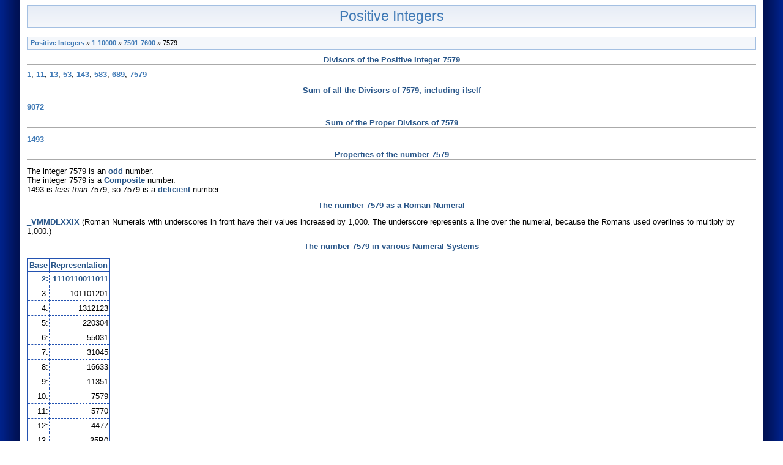

--- FILE ---
content_type: text/html; charset=UTF-8
request_url: http://www.positiveintegers.org/7579
body_size: 5691
content:

<!DOCTYPE HTML PUBLIC "-//W3C//DTD HTML 4.01 Transitional//EN" "http://www.w3.org/TR/html4/loose.dtd">
<html>
<head>
<title>The Positive Integer 7579</title>
<meta name="description" content="Information about the Positive Integer 7579" />
<meta name="keywords" content="The Number 7579, 7579 as a Roman Numeral, 7579 in binary, 7579 in hexadecimal, Divisors of 7579, Factors of 7579, Factoring 7579, Factorizing 7579, Factorization of 7579" />
<meta http-equiv="Content-Type" content="text/html; charset=iso-8859-1">
<base href="http://www.positiveintegers.org" />
<link rel="stylesheet" type="text/css" href="includes/positive-integers-styles.css" />
<!-- Global site tag (gtag.js) - Google Analytics -->
<script async src="https://www.googletagmanager.com/gtag/js?id=G-K2JTC2B19B"></script>
<script>
  window.dataLayer = window.dataLayer || [];
  function gtag(){dataLayer.push(arguments);}
  gtag('js', new Date());

  gtag('config', 'G-K2JTC2B19B');
</script>
</head>

<body>

<div id=main1><div id=main2><div id=main3>

<div class="header">
<a href="http://www.positiveintegers.org">Positive Integers</a>
</div>

<br/><div class='pathway'><a href='http://www.positiveintegers.org'>Positive Integers</a> &#187; <a href='IntegerGroups/1-10000'>1-10000</a> &#187; <a href='IntegerTables/7501-7600'>7501-7600</a> &#187; 7579</div><h1>Divisors of the Positive Integer 7579</h1><a href='1'>1</a>, <a href='11'>11</a>, <a href='13'>13</a>, <a href='53'>53</a>, <a href='143'>143</a>, <a href='583'>583</a>, <a href='689'>689</a>, <a href='7579'>7579</a><h2>Sum of all the Divisors of 7579, including itself</h2><a href='9072'>9072</a><h2>Sum of the Proper Divisors of 7579</h2><a href='1493'>1493</a><h2>Properties of the number 7579</h2>The integer 7579 is an <b>odd</b> number.<br/>The integer 7579 is a <b>Composite</b> number.<br/>1493 is <i>less than</i> 7579, so 7579 is a <b>deficient</b> number.<h2>The number 7579 as a Roman Numeral</h2><b>_VMMDLXXIX</b> (Roman Numerals with underscores in front have their values increased by 1,000. The underscore represents a line over the numeral, because the Romans used overlines to multiply by 1,000.)<h2>The number 7579 in various Numeral Systems</h2><table>
	<tr>
		<th><b>Base</b></th>
		<th><b>Representation</b></th>
	</tr>
<tr><td align='right'><b>2:<b></td><td align='right'><b>1110110011011</b></td></tr><tr><td align='right'>3:</td><td align='right'>101101201</td></tr><tr><td align='right'>4:</td><td align='right'>1312123</td></tr><tr><td align='right'>5:</td><td align='right'>220304</td></tr><tr><td align='right'>6:</td><td align='right'>55031</td></tr><tr><td align='right'>7:</td><td align='right'>31045</td></tr><tr><td align='right'>8:</td><td align='right'>16633</td></tr><tr><td align='right'>9:</td><td align='right'>11351</td></tr><tr><td align='right'>10:</td><td align='right'>7579</td></tr><tr><td align='right'>11:</td><td align='right'>5770</td></tr><tr><td align='right'>12:</td><td align='right'>4477</td></tr><tr><td align='right'>13:</td><td align='right'>35B0</td></tr><tr><td align='right'>14:</td><td align='right'>2A95</td></tr><tr><td align='right'>15:</td><td align='right'>23A4</td></tr><tr><td align='right'><b>16:<b></td><td align='right'><b>1D9B</b></td></tr><tr><td align='right'>17:</td><td align='right'>193E</td></tr><tr><td align='right'>18:</td><td align='right'>1571</td></tr><tr><td align='right'>19:</td><td align='right'>11IH</td></tr><tr><td align='right'>20:</td><td align='right'>IIJ</td></tr><tr><td align='right'>21:</td><td align='right'>H3J</td></tr><tr><td align='right'>22:</td><td align='right'>FEB</td></tr><tr><td align='right'>23:</td><td align='right'>E7C</td></tr><tr><td align='right'>24:</td><td align='right'>D3J</td></tr><tr><td align='right'>25:</td><td align='right'>C34</td></tr><tr><td align='right'>26:</td><td align='right'>B5D</td></tr><tr><td align='right'>27:</td><td align='right'>AAJ</td></tr><tr><td align='right'>28:</td><td align='right'>9IJ</td></tr><tr><td align='right'>29:</td><td align='right'>90A</td></tr><tr><td align='right'>30:</td><td align='right'>8CJ</td></tr><tr><td align='right'>31:</td><td align='right'>7RF</td></tr><tr><td align='right'>32:</td><td align='right'>7CR</td></tr><tr><td align='right'>33:</td><td align='right'>6VM</td></tr><tr><td align='right'>34:</td><td align='right'>6IV</td></tr><tr><td align='right'>35:</td><td align='right'>66J</td></tr><tr><td align='right'>36:</td><td align='right'>5UJ</td></tr></table>

<div class='class2'><br />A property of <a href='http://www.fofx.com'>Kadence Inc. Search Engine Marketing</a><br /><br /><br /></div>
</div></div></div>

</body>
</html>


--- FILE ---
content_type: text/css
request_url: http://www.positiveintegers.org/includes/positive-integers-styles.css
body_size: 4775
content:
BODY {
	FONT: 13px Verdana, Arial, Helvetica, sans-serif;
	COLOR: #000000;
	margin-top: 0px;
	margin-bottom: 0px;
	margin-left: auto;
	margin-right: auto;
	width: auto;
/*	background-color: #00228a;*/		/*For some reason, this--and "background:"--adds a border to the content*/
/*	background: #00228a;*/
}
html #main1{
	background: url("/images/sides-gradient-left-light-blue.gif") repeat-y left top;
	padding-left: 36px;
}
html #main2{
	background: url("/images/sides-gradient-right-light-blue.gif") repeat-y right top;
	padding-right: 36px;
}
html #main3{
	background: #fff;
	padding: 8px;
	/*min-height: 400px;*/
}

.class2{		/*The footer*/
	margin-top: 25px;				/*There should be a comfortable bit of space between the footer and the rest of the page*/
	border-top: 1px solid #aaaaaa;	/*This is a horizontal bar located above the footer*/
	text-align: center;
	font: 13px Verdana, Arial, Helvetica, sans-serif;
}

B {		/*Bold text styles*/
	COLOR: #295689;				/*A pretty dark blule color*/
}

.header, .pathway{				/*Both the header and the pathway class share the same borders*/
		/*Borders are light blue, 1 pixel*/
	BORDER-TOP: #a4c0e2 1px solid;
	BORDER-RIGHT: #a4c0e2 1px solid;
	BORDER-LEFT: #a4c0e2 1px solid;
	BORDER-BOTTOM: #a4c0e2 1px solid;
}

.pathway {
	PADDING-TOP: 1px;
	PADDING-RIGHT: 1px;
	PADDING-LEFT: 5px;
	PADDING-BOTTOM: 1px;
	FONT: 11px/17px Verdana, Arial, Helvetica, sans-serif;
	BACKGROUND-COLOR: #f4f7fb;
	TEXT-ALIGN: left;
}

.header {
	TEXT-ALIGN: center;			/*Text is centered*/
	BACKGROUND-IMAGE: url("/images/gradient-vertical-light-blue.gif");		/*A pretty background fade. From Webmaster-Toolkit.com.*/
	BACKGROUND-COLOR: #e6ecf6;	/*If there is no background-image, the background will be light blue.*/
		/*These paddings place the text more into the box*/
	PADDING-TOP: 4px;
	PADDING-RIGHT: 4px;
	PADDING-LEFT: 4px;
	PADDING-BOTTOM: 4px;
	FONT-WEIGHT: normal;		/*Font weight is bold by default; this changes it to normal.*/
	FONT-SIZE: 23px;			/*Makes font size smaller*/
	MARGIN: 0px;				/*Reduces the space left below the "header" text*/
	COLOR: #5692d0;
}
.header a{					/*Since "a" has font-weight bold, this is necessary to override it.*/
	font-weight: normal;
}

h1{
	font-size: 13px;			/*If I want to set <h1> to a larger font than <h2>*/
}
h2{
	font-size: 13px;
}
h1, H2 {						/*<h1> and <h2> share similar styles*/
	COLOR: #295689;				/*A pretty dark blule color*/
	TEXT-ALIGN: center;
    border-bottom: 1px solid #aaaaaa;	/*This is a horizontal bar located below <h2> text. It is like Wikipedia's section separator.*/
}

A {
	FONT-WEIGHT: bold;
	COLOR: #407ab6;				/*A soothing medium blue color*/
	TEXT-DECORATION: none;
}
A:hover {
	COLOR: #86aeda;				/*A blue lighter than the default link color*/
/*	TEXT-DECORATION: underline;		Underline on hover over link--replaced with dashed border-bottom.*/
	border-bottom: 1px dashed;		/*A dashed underline on hover for links. "dotted" works the same as "dashed" in Explorer, but displays dots--which are not as pretty--in FireFox.*/
}
A:visited{
	color: #0099CC;				/*If the link has been visited, it is a turquoise color*/
}

img{
	border: none;
}


INPUT, TEXTAREA, SELECT {		/*Form input box and button; and also TextArea, which I don't really use. Select is for drop-down menus.*/
		/*Pretty thin blue borders*/
	BORDER-TOP: #2352b1 1px solid;
	BORDER-RIGHT: #2352b1 1px solid;
	BORDER-LEFT: #2352b1 1px solid;
	BORDER-BOTTOM: #2352b1 1px solid;
	MARGIN-BOTTOM: 3px;			/*Add some extra spacing below the form and button*/
	BACKGROUND-COLOR: #e6ecf6;	/*Make the form and button a pretty light blue*/
}
FORM {							/*Not quite sure what this is for*/
	MARGIN: 0px;
}

table{
	border-collapse: collapse;	/*This it to get rid of the space in between cell borders. Very important.*/
	border-spacing: 0;			/*border-spacing is a CSS2 attribute, which is not supported by all browers.*/
		/*The table borders are dark blue, solid 2 pixels thick*/
	BORDER-TOP: #2352b1 2px solid;
	BORDER-RIGHT: #2352b1 2px solid;
	BORDER-LEFT: #2352b1 2px solid;
	BORDER-BOTTOM: #2352b1 2px solid;
}
TH {
		/*The <th> cell borders are dark blue, solid, and 1 pixel thick*/
	BORDER-TOP: #2352b1 1px solid;
	BORDER-RIGHT: #2352b1 1px solid;
	BORDER-LEFT: #2352b1 1px solid;
	BORDER-BOTTOM: #2352b1 1px solid;
	padding: 2px;
}
TD {
	FONT: 13px/21px Verdana, Arial, Helvetica, sans-serif;
		/*The <td> cell borders are dark blue, dashed, and 1 pixel thick*/
	BORDER-TOP: #2352b1 1px dashed;
	BORDER-RIGHT: #2352b1 1px dashed;
	BORDER-LEFT: #2352b1 1px dashed;
	BORDER-BOTTOM: #2352b1 1px dashed;
}


P {
	FONT: 13px/21px Verdana, Arial, Helvetica, sans-serif;
}

UL {				/*This is to have a special image for unordered list bullets. It is unused for now.*/
/*
	LIST-STYLE-IMAGE: url(images/bullet.gif)
*/
}